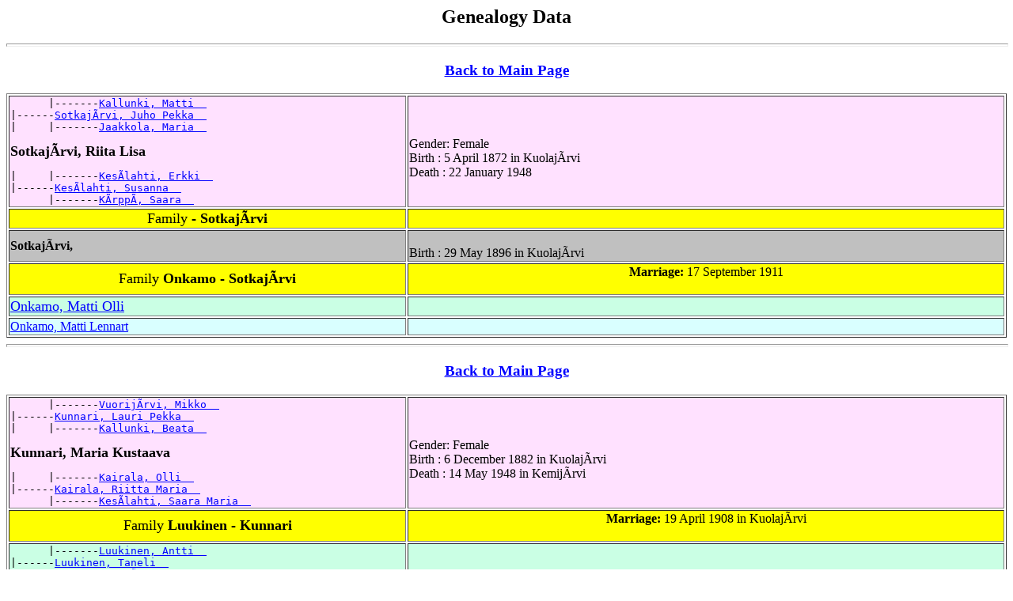

--- FILE ---
content_type: text/html
request_url: https://magetsu.kapsi.fi/Sukututkimus/dat50.htm
body_size: 71312
content:
<html><head>
<title>Genealogy Data</title>
</head><body BGCOLOR="FFFFFF" TEXT="000000" LINK="0000FF" VLINK="FF0000">
<center><h2>Genealogy Data</h2></center>
<hr size=4 width="100%">
<center><h3><a href="sukututkimusverkko.htm">Back to Main Page</a></h3></center>
<a name="0"></a>
<table border=1 width="100%"><tr bgcolor="#ffe1ff"><td width="40%">
<pre>      |-------<a href="dat25.htm#7">Kallunki, Matti  </a>
|------<a href="dat49.htm#28">Sotkaj&Atilde;rvi, Juho Pekka  </a>
|     |-------<a href="dat25.htm#7">Jaakkola, Maria  </a>
</pre><b><FONT size=+1>Sotkaj&Atilde;rvi, Riita Lisa   </FONT></b><BR><pre>|     |-------<a href="dat57.htm#25">Kes&Atilde;lahti, Erkki  </a>
|------<a href="dat49.htm#28">Kes&Atilde;lahti, Susanna  </a>
      |-------<a href="dat57.htm#25">K&Atilde;rpp&Atilde;, Saara  </a>
</pre></td><td><BR>Gender: Female
<br>
Birth : 5 April 1872 in Kuolaj&Atilde;rvi<br>
Death : 22 January 1948 <br>
</td></tr><tr bgcolor="#ffff00"><td width="40%" align=right><center><FONT size=+1>Family <B> - Sotkaj&Atilde;rvi</B></FONT></center></td>
<td>&nbsp;</td></tr></tr><tr bgcolor="#c0c0c0"><td><b>Sotkaj&Atilde;rvi,   </b>
</td>
<td><br>
Birth : 29 May 1896 in Kuolaj&Atilde;rvi<br>
</td>
</tr>
<tr bgcolor="#ffff00"><td width="40%" align=right><center><FONT size=+1>Family <B>Onkamo - Sotkaj&Atilde;rvi</B></FONT></center></td>
<td><center><b>Marriage:</b>
 17 September 1911
</center><BR></td></tr><tr bgcolor="#caffe4"><td width="40%">
<FONT size=+1><a href="dat24.htm#27">Onkamo, Matti Olli  </a><br>
</FONT></td><td>&nbsp;</td>
</tr><tr bgcolor="#d9ffff"><td><a href="dat24.htm#27">Onkamo, Matti Lennart  </a><br>
</td><td>&nbsp;</td></tr>
</table>
<hr size=4 width="100%">
<center><h3><a href="sukututkimusverkko.htm">Back to Main Page</a></h3></center>
<a name="1"></a>
<table border=1 width="100%"><tr bgcolor="#ffe1ff"><td width="40%">
<pre>      |-------<a href="dat49.htm#27">Vuorij&Atilde;rvi, Mikko  </a>
|------<a href="dat314.htm#11">Kunnari, Lauri Pekka  </a>
|     |-------<a href="dat49.htm#27">Kallunki, Beata  </a>
</pre><b><FONT size=+1>Kunnari, Maria Kustaava   </FONT></b><BR><pre>|     |-------<a href="dat314.htm#10">Kairala, Olli  </a>
|------<a href="dat314.htm#11">Kairala, Riitta Maria  </a>
      |-------<a href="dat314.htm#10">Kes&Atilde;lahti, Saara Maria  </a>
</pre></td><td><BR>Gender: Female
<br>
Birth : 6 December 1882 in Kuolaj&Atilde;rvi<br>
Death : 14 May 1948 in Kemij&Atilde;rvi<br>
</td></tr><tr bgcolor="#ffff00"><td width="40%" align=right><center><FONT size=+1>Family <B>Luukinen - Kunnari</B></FONT></center></td>
<td><center><b>Marriage:</b>
 19 April 1908
in  Kuolaj&Atilde;rvi
</center><BR></td></tr><tr bgcolor="#caffe4"><td width="40%">
<pre>      |-------<a href="dat345.htm#26">Luukinen, Antti  </a>
|------<a href="dat456.htm#24">Luukinen, Taneli  </a>
|     |-------<a href="dat345.htm#26">Vetel&Atilde;inen, Anna Kaisa  </a>
</pre><b><FONT size=+1>Luukinen, Antti   </FONT></b><BR><pre>|     |-------<a href="dat456.htm#22">Viitala, Matti  </a>
|------<a href="dat456.htm#24">Viitala, Maria Susanna  </a>
      |-------<a href="dat456.htm#22">Onkamo, Anna  </a>
</pre></td><td><BR>Gender: Male
<br>
Birth : 29 July 1883 in Kuolaj&Atilde;rvi<br>
Death : Ven&Atilde;j&Atilde;<br>
</td>
</tr><tr bgcolor="#ffe1ff"><td><a href="dat804.htm#12">Luukinen, Riika  </a><br>
</td><td>&nbsp;</td></tr>
<tr bgcolor="#ffe1ff"><td><a href="dat376.htm#13">Luukinen, Martta Susanna  </a><br>
</td><td>&nbsp;</td></tr>
<tr bgcolor="#d9ffff"><td><b>Luukinen, Matti Kaaleppi  </b>
</td>
<td><BR>Gender: Male
<br>
Birth : 2 June 1910 in Kuolaj&Atilde;rvi<br>
Death : Ven&Atilde;j&Atilde;<br>
</td>
</tr>
<tr bgcolor="#ffe1ff"><td><b>Luukinen, Kerttu  </b>
</td>
<td><BR>Gender: Female
<br>
Birth : 3 May 1914 in Kuolaj&Atilde;rvi<br>
</td>
</tr>
<tr bgcolor="#ffe1ff"><td><b>Luukinen, Helvi Maria  </b>
</td>
<td><BR>Gender: Female
<br>
Birth : 22 March 1917 in Kuolaj&Atilde;rvi<br>
</td>
</tr>
<tr bgcolor="#ffff00"><td width="40%" align=right><center><FONT size=+1>Family <B> - Kunnari</B></FONT></center></td>
<td>&nbsp;</td></tr><tr bgcolor="#caffe4"><td width="40%">
<b><FONT size=+1>, Tuntematon   </FONT></b><BR></td><td><BR>Gender: Male
<br>
</td>
</tr><tr bgcolor="#d9ffff"><td><a href="dat376.htm#21">Luukinen, V&Atilde;in&Atilde;  </a><br>
</td><td>&nbsp;</td></tr>
</table>
<hr size=4 width="100%">
<center><h3><a href="sukututkimusverkko.htm">Back to Main Page</a></h3></center>
<a name="2"></a>
<table border=1 width="100%"><tr bgcolor="#ffe1ff"><td width="40%">
<pre>      |-------<a href="dat355.htm#29">Huhtala, Matti  </a>
|------<a href="dat356.htm#1">Huhtala, Frans Oskar  </a>
|     |-------<a href="dat355.htm#29">Viitala, Kreeta Liisa  </a>
</pre><b><FONT size=+1>Huhtala, Lempi Aliina   </FONT></b><BR><pre>|------<a href="dat356.htm#1">Tauriainen, Reeta Ulla  </a>
</pre></td><td><BR>Gender: Female
<br>
Birth : 23 March 1916 in Kuolaj&Atilde;rvi<br>
Death : 18 May 1998 in Salla<br>
</td></tr><tr bgcolor="#ffff00"><td width="40%" align=right><center><FONT size=+1>Family <B>Aho - Huhtala</B></FONT></center></td>
<td>&nbsp;</td></tr><tr bgcolor="#caffe4"><td width="40%">
<pre>      |-------<a href="dat386.htm#18">Aho, Reeti  </a>
|------<a href="dat36.htm#7">Aho, Juho Heikki  </a>
|     |-------<a href="dat386.htm#18">Poikela, Kaisa Sohvia  </a>
</pre><b><FONT size=+1>Aho, Pauli Pietari   </FONT></b><BR><pre>|     |-------<a href="dat314.htm#14">Hoikkala, Juho Erkki  </a>
|------<a href="dat36.htm#7">Hoikkala, Kaisa Alfriida  </a>
      |-------<a href="dat314.htm#14">Kairala, Madleena Karoliina  </a>
</pre></td><td><BR>Gender: Male
<br>
Birth : 4 March 1916 in Kuolaj&Atilde;rvi<br>
Death : 3 August 1968 in Salla<br>
</td>
</tr><tr bgcolor="#ffe1ff"><td><a href="dat0.htm#-1">, </a><br>
</td><td>&nbsp;</td></tr>
<tr bgcolor="#d9ffff"><td><b>Aho, Vilho  </b>
</td>
<td><BR>Gender: Male
<br>
Birth : 12 June 1937 in Salla<br>
Death : 15 December 1938 in Salla<br>
</td>
</tr>
<tr bgcolor="#ffe1ff"><td><a href="dat0.htm#-1">, </a><br>
</td><td>&nbsp;</td></tr>
<tr bgcolor="#ffe1ff"><td><a href="dat0.htm#-1">, </a><br>
</td><td>&nbsp;</td></tr>
<tr bgcolor="#d9ffff"><td><a href="dat0.htm#-1">, </a><br>
</td><td>&nbsp;</td></tr>
<tr bgcolor="#ffe1ff"><td><a href="dat0.htm#-1">, </a><br>
</td><td>&nbsp;</td></tr>
<tr bgcolor="#d9ffff"><td><a href="dat0.htm#-1">, </a><br>
</td><td>&nbsp;</td></tr>
<tr bgcolor="#ffff00"><td width="40%" align=right><center><FONT size=+1>Family <B>Kurvinen - Huhtala</B></FONT></center></td>
<td>&nbsp;</td></tr><tr bgcolor="#caffe4"><td width="40%">
<FONT size=+1><a href="dat34.htm#22">Kurvinen, Heikki Viljami  </a><br>
</FONT></td><td>&nbsp;</td>
</tr></table>
<hr size=4 width="100%">
<center><h3><a href="sukututkimusverkko.htm">Back to Main Page</a></h3></center>
<a name="3"></a>
<table border=1 width="100%"><tr bgcolor="#ffe1ff"><td width="40%">
<pre>      |-------<a href="dat17.htm#15">Sotkaj&Atilde;rvi, Matti  </a>
|------<a href="dat303.htm#2">Ollila, Esaias  </a>
|     |-------<a href="dat17.htm#15">Granroth, Maria  </a>
</pre><b><FONT size=+1>Ollila, Sofia Matilda   </FONT></b><BR><pre>|     |-------<a href="dat284.htm#19">Korja, Olli  </a>
|------<a href="dat303.htm#2">Korja, Kreeta  </a>
      |-------<a href="dat284.htm#19">Saija, Anna  </a>
</pre></td><td><BR>Gender: Female
<br>
Birth : 7 January 1851 in Kuolaj&Atilde;rvi<br>
Death : 26 September 1931 <br>
</td></tr><tr bgcolor="#ffff00"><td width="40%" align=right><center><FONT size=+1>Family <B>Sotkaj&Atilde;rvi - Ollila</B></FONT></center></td>
<td><center><b>Marriage:</b>
 17 August 1879
in  Kuolaj&Atilde;rvi
</center><BR></td></tr><tr bgcolor="#caffe4"><td width="40%">
<FONT size=+1><a href="dat49.htm#29">Sotkaj&Atilde;rvi, Matti Heikki  </a><br>
</FONT></td><td>&nbsp;</td>
</tr><tr bgcolor="#ffe1ff"><td><a href="dat342.htm#9">Sotkaj&Atilde;rvi, Maria Aliina  </a><br>
</td><td>&nbsp;</td></tr>
<tr bgcolor="#d9ffff"><td><a href="dat49.htm#29">Sotkaj&Atilde;rvi, Johan Emil  </a><br>
</td><td>&nbsp;</td></tr>
<tr bgcolor="#ffe1ff"><td><a href="dat459.htm#11">Sotkaj&Atilde;rvi, Hilma Kustaava  </a><br>
</td><td>&nbsp;</td></tr>
<tr bgcolor="#d9ffff"><td><a href="dat429.htm#0">Sotkaj&Atilde;rvi, Matias Ariel  </a><br>
</td><td>&nbsp;</td></tr>
<tr bgcolor="#ffe1ff"><td><a href="dat5.htm#8">Sotkaj&Atilde;rvi, Ksenja Ristiina  </a><br>
</td><td>&nbsp;</td></tr>
<tr bgcolor="#d9ffff"><td><a href="dat49.htm#29">Sotkaj&Atilde;rvi, Henrikki Viljam  </a><br>
</td><td>&nbsp;</td></tr>
<tr bgcolor="#d9ffff"><td><a href="dat47.htm#5">Sotkaj&Atilde;rvi, Esaiajas Kaaleppi  </a><br>
</td><td>&nbsp;</td></tr>
<tr bgcolor="#ffff00"><td width="40%" align=right><center><FONT size=+1>Family <B>Manninen - Ollila</B></FONT></center></td>
<td><center><b>Marriage:</b>
 27 February 1874
in  Kuusamo
</center><BR></td></tr><tr bgcolor="#caffe4"><td width="40%">
<b><FONT size=+1>Manninen, Matti   </FONT></b><BR></td><td><BR>Gender: Male
<br>
Birth : 7 January 1828 in Pudasj&Atilde;rvi<br>
Death : 1876 in Ven&Atilde;j&Atilde;<br>
</td>
</tr><tr bgcolor="#ffe1ff"><td><a href="dat36.htm#3">Manninen, Kaisa Reeta  </a><br>
</td><td>&nbsp;</td></tr>
</table>
<hr size=4 width="100%">
<center><h3><a href="sukututkimusverkko.htm">Back to Main Page</a></h3></center>
<a name="4"></a>
<table border=1 width="100%"><tr bgcolor="#ffe1ff"><td width="40%">
<pre>      |-------<a href="dat285.htm#23">Siivola, Hannu Pekka  </a>
|------<a href="dat29.htm#17">Siivola, Jaakko  </a>
|     |-------<a href="dat285.htm#23">Aatsinki, Kaisa Reeta  </a>
</pre><b><FONT size=+1>Siivola, Maria Elisabet   </FONT></b><BR><pre>|     |-------<a href="dat266.htm#5">Narkiniemi, Simo  </a>
|------<a href="dat29.htm#17">Narkiniemi, Elisabet  </a>
      |-------<a href="dat266.htm#5">Hautaj&Atilde;rvi, Anna Valpuri  </a>
</pre></td><td><BR>Gender: Female
<br>
Birth : 13 November 1905 in Kuolaj&Atilde;rvi<br>
Death : 27 September 1984 <br>
</td></tr><tr bgcolor="#ffff00"><td width="40%" align=right><center><FONT size=+1>Family <B>Kanerva - Siivola</B></FONT></center></td>
<td><center><b>Marriage:</b>
 25 June 1925
</center><BR></td></tr><tr bgcolor="#caffe4"><td width="40%">
<b><FONT size=+1>Kanerva, Oolovi Eevert   </FONT></b><BR></td><td><BR>Gender: Male
<br>
Birth : 2 January 1901 <br>
</td>
</tr><tr bgcolor="#ffff00"><td width="40%" align=right><center><FONT size=+1>Family <B>Maijala - Siivola</B></FONT></center></td>
<td>&nbsp;</td></tr><tr bgcolor="#caffe4"><td width="40%">
<b><FONT size=+1>Maijala, Antti Matias   </FONT></b><BR></td><td><BR>Gender: Male
<br>
Birth : 30 November 1911 in Sodankyl&Atilde;<br>
Death : 18 October 1967 <br>
</td>
</tr><tr bgcolor="#ffe1ff"><td><a href="dat0.htm#-1">, </a><br>
</td><td>&nbsp;</td></tr>
</table>
<hr size=4 width="100%">
<center><h3><a href="sukututkimusverkko.htm">Back to Main Page</a></h3></center>
<a name="5"></a>
<table border=1 width="100%"><tr bgcolor="#ffe1ff"><td width="40%">
<pre>      |-------<a href="dat332.htm#12">Kulpakko, Juho  </a>
|------<a href="dat40.htm#7">Kulpakko, Olli  </a>
|     |-------<a href="dat332.htm#12">Kulpakko, Kaisa  </a>
</pre><b><FONT size=+1>Maijala, Johanna Karoliina   </FONT></b><BR><pre>|------<a href="dat40.htm#7">Huhtala, Maria  </a>
</pre></td><td><BR>Gender: Female
<br>
Birth : 3 May 1861 in Sodankyl&Atilde;<br>
Death : 1 September 1892 in Sodankyl&Atilde;<br>
</td></tr><tr bgcolor="#ffff00"><td width="40%" align=right><center><FONT size=+1>Family <B>K&Atilde;ng&Atilde;s - Maijala</B></FONT></center></td>
<td>&nbsp;</td></tr><tr bgcolor="#caffe4"><td width="40%">
<b><FONT size=+1>K&Atilde;ng&Atilde;s, Jafet   </FONT></b><BR></td><td><BR>Gender: Male
<br>
Birth : 25 January 1862 in Sodankyl&Atilde;<br>
Death : 3 October 1885 in Sodankyl&Atilde;<br>
</td>
</tr><tr bgcolor="#ffe1ff"><td><b>K&Atilde;ng&Atilde;s, Iida Sigrid  </b>
</td>
<td><BR>Gender: Female
<br>
Birth : 4 June 1884 in Sodankyl&Atilde;<br>
Death : 23 August 1885 in Sodankyl&Atilde;<br>
</td>
</tr>
<tr bgcolor="#ffff00"><td width="40%" align=right><center><FONT size=+1>Family <B>Penius - Maijala</B></FONT></center></td>
<td>&nbsp;</td></tr><tr bgcolor="#caffe4"><td width="40%">
<pre>      |-------<a href="dat446.htm#8">V&Atilde;litalo, Mikko  </a>
|------<a href="dat646.htm#28">V&Atilde;litalo, Juho  </a>
|     |-------<a href="dat446.htm#8">M&Atilde;l&Atilde;, Anna  </a>
</pre><b><FONT size=+1>Penius, Matti Heikki   </FONT></b><BR><pre>|     |-------<a href="dat646.htm#25">Hiltunen, Matti  </a>
|------<a href="dat646.htm#28">Hiltunen, Kreeta Magdaleena  </a>
      |-------<a href="dat646.htm#25">Mathlein, Kustaava  </a>
</pre></td><td><BR>Gender: Male
<br>
Birth : 6 December 1846 in Sodankyl&Atilde;<br>
</td>
</tr><tr bgcolor="#d9ffff"><td><b>Penius, Akseli  </b>
</td>
<td><BR>Gender: Male
<br>
Birth : 1 June 1887 in Sodankyl&Atilde;<br>
Death : 18 February 1888 in Sodankyl&Atilde;<br>
</td>
</tr>
<tr bgcolor="#d9ffff"><td><b>Penius, Aukusti  </b>
</td>
<td><BR>Gender: Male
<br>
Birth : 4 January 1889 in Sodankyl&Atilde;<br>
</td>
</tr>
<tr bgcolor="#d9ffff"><td><b>Penius, Herman  </b>
</td>
<td><BR>Gender: Male
<br>
Birth : 24 March 1891 in Sodankyl&Atilde;<br>
Death : 16 October 1891 in Sodankyl&Atilde;<br>
</td>
</tr>
<tr bgcolor="#ffe1ff"><td><b>Penius, Johanna  </b>
</td>
<td><BR>Gender: Female
<br>
Birth : 1 August 1892 in Sodankyl&Atilde;<br>
</td>
</tr>
</table>
<hr size=4 width="100%">
<center><h3><a href="sukututkimusverkko.htm">Back to Main Page</a></h3></center>
<a name="6"></a>
<table border=1 width="100%"><tr bgcolor="#ffe1ff"><td width="40%">
<pre>|------<a href="dat328.htm#21">Kettunen, Pekka  </a>
</pre><b><FONT size=+1>Kettunen, Aune   </FONT></b><BR><pre>|     |-------<a href="dat328.htm#20">Ruopsa, Juho Mikkeli  </a>
|------<a href="dat328.htm#21">Ruopsa, Ester Aliina  </a>
      |-------<a href="dat328.htm#20">Sipovaara, Susanna Matilda  </a>
</pre></td><td><BR>Gender: Female
<br>
Birth : 20 December 1911 in Kemij&Atilde;rvi<br>
Death : 22 December 1996 <br>
</td></tr><tr bgcolor="#ffff00"><td width="40%" align=right><center><FONT size=+1>Family <B>Juuj&Atilde;rvi - Kettunen</B></FONT></center></td>
<td><center><b>Marriage:</b>
in  Kemij&Atilde;rvi
</center><BR></td></tr><tr bgcolor="#caffe4"><td width="40%">
<pre>      |-------<a href="dat532.htm#22">Juuj&Atilde;rvi, Olli  </a>
|------<a href="dat332.htm#3">Juuj&Atilde;rvi, Aleksander Fredrik  </a>
|     |-------<a href="dat532.htm#22">Sipovaara, Maria Kaisa  </a>
</pre><b><FONT size=+1>Juuj&Atilde;rvi, Sanfrid   </FONT></b><BR><pre>|     |-------<a href="dat351.htm#21">H&Atilde;nninen, Olavi  </a>
|------<a href="dat332.htm#3">H&Atilde;nninen, Eriika  </a>
      |-------<a href="dat351.htm#21">M&Atilde;&Atilde;tt&Atilde;, Helena  </a>
</pre></td><td><BR>Gender: Male
<br>
Birth : 11 December 1896 in Kemij&Atilde;rvi<br>
Death : 20 February 1978 <br>
</td>
</tr><tr bgcolor="#d9ffff"><td><a href="dat462.htm#14">Juuj&Atilde;rvi, Ilmo Aleksanteri  </a><br>
</td><td>&nbsp;</td></tr>
<tr bgcolor="#ffff00"><td width="40%" align=right><center><FONT size=+1>Family <B>Juuj&Atilde;rvi - Kettunen</B></FONT></center></td>
<td><center><b>Marriage:</b>
 23 June 1935
</center><BR></td></tr><tr bgcolor="#caffe4"><td width="40%">
<pre>      |-------<a href="dat532.htm#22">Juuj&Atilde;rvi, Olli  </a>
|------<a href="dat332.htm#3">Juuj&Atilde;rvi, Aleksander Fredrik  </a>
|     |-------<a href="dat532.htm#22">Sipovaara, Maria Kaisa  </a>
</pre><b><FONT size=+1>Juuj&Atilde;rvi, Heikki   </FONT></b><BR><pre>|     |-------<a href="dat351.htm#21">H&Atilde;nninen, Olavi  </a>
|------<a href="dat332.htm#3">H&Atilde;nninen, Eriika  </a>
      |-------<a href="dat351.htm#21">M&Atilde;&Atilde;tt&Atilde;, Helena  </a>
</pre></td><td><BR>Gender: Male
<br>
Birth : 25 March 1909 in Kemij&Atilde;rvi<br>
Death : 5 November 1941 <br>
</td>
</tr><tr bgcolor="#ffe1ff"><td><a href="dat462.htm#15">Juuj&Atilde;rvi, Rauni  </a><br>
</td><td>&nbsp;</td></tr>
<tr bgcolor="#d9ffff"><td><a href="dat462.htm#16">Juuj&Atilde;rvi, Aarno Henrikki  </a><br>
</td><td>&nbsp;</td></tr>
<tr bgcolor="#d9ffff"><td><b>Juuj&Atilde;rvi, Taisto Armas  </b>
</td>
<td><BR>Gender: Male
<br>
Birth : 30 October 1939 in Kemij&Atilde;rvi<br>
Death : 30 July 1958 <br>
</td>
</tr>
<tr bgcolor="#ffe1ff"><td><a href="dat0.htm#-1">, </a><br>
</td><td>&nbsp;</td></tr>
</table>
<hr size=4 width="100%">
<center><h3><a href="sukututkimusverkko.htm">Back to Main Page</a></h3></center>
<a name="7"></a>
<table border=1 width="100%"><tr bgcolor="#ffe1ff"><td width="40%">
<pre>      |-------<a href="dat15.htm#24">Malmberg, Lauri  </a>
|------<a href="dat341.htm#3">Lager, Lauri  </a>
|     |-------<a href="dat24.htm#9">Salmij&Atilde;rvi, Valpuri  </a>
</pre><b><FONT size=+1>Lager, Maria   </FONT></b><BR><pre>|     |-------<a href="dat337.htm#25">, Tuntematon  </a>
|------<a href="dat341.htm#3">Kostamo, Briita  </a>
      |-------<a href="dat337.htm#25">Kostamo, Briita  </a>
</pre></td><td><BR>Gender: Female
<br>
Birth : 6 January 1840 in Kuolaj&Atilde;rvi<br>
Death : 13 July 1874 in Tervola<br>
</td></tr><tr bgcolor="#ffff00"><td width="40%" align=right><center><FONT size=+1>Family <B>Karvakko - Lager</B></FONT></center></td>
<td><center><b>Marriage:</b>
 5 November 1871
in  Tervola
</center><BR></td></tr><tr bgcolor="#caffe4"><td width="40%">
<FONT size=+1><a href="dat57.htm#23">Karvakko, Juho Aapo  </a><br>
</FONT></td><td>&nbsp;</td>
</tr><tr bgcolor="#ffe1ff"><td><a href="dat57.htm#23">Karvakko, Maria Susanna  </a><br>
</td><td>&nbsp;</td></tr>
<tr bgcolor="#d9ffff"><td><a href="dat57.htm#23">Karvakko, Arvid  </a><br>
</td><td>&nbsp;</td></tr>
<tr bgcolor="#ffff00"><td width="40%" align=right><center><FONT size=+1>Family <B> - Lager</B></FONT></center></td>
<td>&nbsp;</td></tr><tr bgcolor="#caffe4"><td width="40%">
<b><FONT size=+1>, Tuntematon   </FONT></b><BR></td><td><BR>Gender: Male
<br>
</td>
</tr><tr bgcolor="#d9ffff"><td><b>Lager, Juho Anton  </b>
</td>
<td><BR>Gender: Male
<br>
Birth : 14 October 1863 in Kuolaj&Atilde;rvi<br>
Death : 13 April 1933 in Tervola<br>
</td>
</tr>
</table>
<hr size=4 width="100%">
<center><h3><a href="sukututkimusverkko.htm">Back to Main Page</a></h3></center>
<a name="8"></a>
<table border=1 width="100%"><tr bgcolor="#ffe1ff"><td width="40%">
<pre>      |-------<a href="dat15.htm#24">Malmberg, Lauri  </a>
|------<a href="dat341.htm#3">Lager, Lauri  </a>
|     |-------<a href="dat24.htm#9">Salmij&Atilde;rvi, Valpuri  </a>
</pre><b><FONT size=+1>Lager, Briita Valpuri   </FONT></b><BR><pre>|     |-------<a href="dat337.htm#25">, Tuntematon  </a>
|------<a href="dat341.htm#3">Kostamo, Briita  </a>
      |-------<a href="dat337.htm#25">Kostamo, Briita  </a>
</pre></td><td><BR>Gender: Female
<br>
Birth : 16 October 1835 in Kuolaj&Atilde;rvi<br>
Death : 16 December 1925 <br>
</td></tr><tr bgcolor="#ffff00"><td width="40%" align=right><center><FONT size=+1>Family <B>Takalo - Lager</B></FONT></center></td>
<td><center><b>Marriage:</b>
 11 January 1858
</center><BR></td></tr><tr bgcolor="#caffe4"><td width="40%">
<pre>      |-------<a href="dat238.htm#1">Kursu, Olli  </a>
|------<a href="dat42.htm#5">Kursu, Lauri  </a>
|     |-------<a href="dat238.htm#1">Halonen, Saara  </a>
</pre><b><FONT size=+1>Takalo, Heikki   </FONT></b><BR><pre>|     |-------<a href="dat244.htm#12">M&Atilde;&Atilde;tt&Atilde;, Antti  </a>
|------<a href="dat42.htm#5">Hirvasj&Atilde;rvi, Anna  </a>
      |-------<a href="dat244.htm#12">Kovaniemi, Dorde  </a>
</pre></td><td><BR>Gender: Male
<br>
Birth : 4 September 1835 in Kuolaj&Atilde;rvi<br>
Death : 9 February 1874 in Kuolaj&Atilde;rvi<br>
</td>
</tr><tr bgcolor="#ffe1ff"><td><a href="dat319.htm#10">Takalo, Brita Kaisa  </a><br>
</td><td>&nbsp;</td></tr>
<tr bgcolor="#ffe1ff"><td><a href="dat379.htm#4">Takalo, Anna Kreeta  </a><br>
</td><td>&nbsp;</td></tr>
<tr bgcolor="#ffe1ff"><td><b>Takalo, Maria Gustava  </b>
</td>
<td><BR>Gender: Female
<br>
Birth : 17 October 1866 in Kuolaj&Atilde;rvi<br>
Death : 1 December 1874 in Kuolaj&Atilde;rvi<br>
</td>
</tr>
<tr bgcolor="#d9ffff"><td><a href="dat37.htm#3">Takalo, Aapo  </a><br>
</td><td>&nbsp;</td></tr>
<tr bgcolor="#ffff00"><td width="40%" align=right><center><FONT size=+1>Family <B>Kursu - Lager</B></FONT></center></td>
<td><center><b>Marriage:</b>
 16 April 1880
</center><BR></td></tr><tr bgcolor="#caffe4"><td width="40%">
<FONT size=+1><a href="dat15.htm#18">Kursu, Olli  </a><br>
</FONT></td><td>&nbsp;</td>
</tr><tr bgcolor="#d9ffff"><td><a href="dat15.htm#18">Kursu, Pietari  </a><br>
</td><td>&nbsp;</td></tr>
</table>
<hr size=4 width="100%">
<center><h3><a href="sukututkimusverkko.htm">Back to Main Page</a></h3></center>
<a name="9"></a>
<table border=1 width="100%"><tr bgcolor="#d9ffff"><td width="40%">
<b><FONT size=+1>Pes&Atilde;maa, Yrj&Atilde;   </FONT></b><BR></td><td><BR>Gender: Male
<br>
Birth : 8 May 1906 <br>
Death : 18 May 1981 in Oulu<br>
</td></tr><tr bgcolor="#ffff00"><td width="40%" align=right><center><FONT size=+1>Family <B>Pes&Atilde;maa - </B></FONT></center></td>
<td>&nbsp;</td></tr></tr><tr bgcolor="#ffff00"><td width="40%" align=right><center><FONT size=+1>Family <B>Pes&Atilde;maa - Kivilahti</B></FONT></center></td>
<td>&nbsp;</td></tr><tr bgcolor="#caffe4"><td width="40%">
<pre>      |-------<a href="dat354.htm#17">Kivilahti, Erkki  </a>
|------<a href="dat39.htm#9">Kivilahti, Isak Henrik  </a>
|     |-------<a href="dat354.htm#17">Hautaj&Atilde;rvi, Elisabeth  </a>
</pre><b><FONT size=+1>Kivilahti, Hilja   </FONT></b><BR><pre>|     |-------<a href="dat281.htm#19">Lahtela, Juho Erkki  </a>
|------<a href="dat39.htm#9">Lahtela, Briita Liisa  </a>
      |-------<a href="dat281.htm#19">R&Atilde;is&Atilde;nen, Saara Kaisa  </a>
</pre></td><td><BR>Gender: Female
<br>
Birth : 16 October 1906 in Kemij&Atilde;rvi<br>
Death : 18 March 1974 in Oulu<br>
</td>
</tr><tr bgcolor="#d9ffff"><td><a href="dat0.htm#-1">, </a><br>
</td><td>&nbsp;</td></tr>
<tr bgcolor="#d9ffff"><td><a href="dat0.htm#-1">, </a><br>
</td><td>&nbsp;</td></tr>
<tr bgcolor="#ffe1ff"><td><a href="dat0.htm#-1">, </a><br>
</td><td>&nbsp;</td></tr>
<tr bgcolor="#d9ffff"><td><a href="dat0.htm#-1">, </a><br>
</td><td>&nbsp;</td></tr>
<tr bgcolor="#d9ffff"><td><b>Pes&Atilde;maa, Markku  </b>
</td>
<td><BR>Gender: Male
<br>
Birth : 10 March 1939 <br>
Death : 8 January 1983 <br>
</td>
</tr>
<tr bgcolor="#d9ffff"><td><a href="dat0.htm#-1">, </a><br>
</td><td>&nbsp;</td></tr>
<tr bgcolor="#ffe1ff"><td><a href="dat0.htm#-1">, </a><br>
</td><td>&nbsp;</td></tr>
<tr bgcolor="#ffe1ff"><td><a href="dat0.htm#-1">, </a><br>
</td><td>&nbsp;</td></tr>
<tr bgcolor="#ffe1ff"><td><a href="dat0.htm#-1">, </a><br>
</td><td>&nbsp;</td></tr>
<tr bgcolor="#ffe1ff"><td><a href="dat0.htm#-1">, </a><br>
</td><td>&nbsp;</td></tr>
</table>
<hr size=4 width="100%">
<center><h3><a href="sukututkimusverkko.htm">Back to Main Page</a></h3></center>
<a name="10"></a>
<table border=1 width="100%"><tr bgcolor="#ffe1ff"><td width="40%">
<pre>      |-------<a href="dat291.htm#17">Karjalainen, Pekka  </a>
|------<a href="dat30.htm#28">Karjalainen, Matti  </a>
|     |-------<a href="dat291.htm#17">Hietaniemi, Maria Leena  </a>
</pre><b><FONT size=+1>Karjalainen, Kaisa Maria   </FONT></b><BR><pre>|     |-------<a href="dat278.htm#3">Saunavaara, Juho Aaprami  </a>
|------<a href="dat30.htm#28">Saunavaara, Maria Hilda  </a>
      |-------<a href="dat278.htm#3">Niskala, Maria  </a>
</pre></td><td><BR>Gender: Female
<br>
Birth : 14 November 1885 in Rovaniemi<br>
Death : 16 February 1924 in Rovaniemi<br>
</td></tr><tr bgcolor="#ffff00"><td width="40%" align=right><center><FONT size=+1>Family <B>K&Atilde;rkk&Atilde; - Karjalainen</B></FONT></center></td>
<td><center><b>Marriage:</b>
 22 July 1911
in  Rovaniemi
</center><BR></td></tr><tr bgcolor="#caffe4"><td width="40%">
<pre>      |-------<a href="dat91.htm#3">K&Atilde;rkk&Atilde;, Matti  </a>
|------<a href="dat580.htm#15">K&Atilde;rkk&Atilde;, Matti Aukusti  </a>
|     |-------<a href="dat91.htm#3">Luusua, Maria Liisa  </a>
</pre><b><FONT size=+1>K&Atilde;rkk&Atilde;, Matti Aukusti   </FONT></b><BR><pre>|     |-------<a href="dat580.htm#13">Torvinen, Heikki  </a>
|------<a href="dat580.htm#15">Pitk&Atilde;niemi, Maria Kristiina  </a>
      |-------<a href="dat580.htm#13">Tarsa, Kaisa Matilda  </a>
</pre></td><td><BR>Gender: Male
<br>
Birth : 19 May 1888 in Rovaniemi<br>
Death : 24 June 1914 in Rovaniemi<br>
</td>
</tr><tr bgcolor="#d9ffff"><td><b>K&Atilde;rkk&Atilde;, Matti  </b>
</td>
<td><BR>Gender: Male
<br>
Birth : 13 August 1912 in Rovaniemi<br>
Death : 28 June 1913 in Rovaniemi<br>
</td>
</tr>
<tr bgcolor="#ffe1ff"><td><a href="dat379.htm#12">K&Atilde;rkk&Atilde;, Sylvi Maria  </a><br>
</td><td>&nbsp;</td></tr>
<tr bgcolor="#ffff00"><td width="40%" align=right><center><FONT size=+1>Family <B>Alatalo - Karjalainen</B></FONT></center></td>
<td><center><b>Marriage:</b>
 9 April 1917
in  Rovaniemi
</center><BR></td></tr><tr bgcolor="#caffe4"><td width="40%">
<pre>      |-------<a href="dat278.htm#3">Saunavaara, Juho Aaprami  </a>
|------<a href="dat82.htm#19">Saunavaara, Tuomas Aukusti  </a>
|     |-------<a href="dat278.htm#3">Niskala, Maria  </a>
</pre><b><FONT size=+1>Alatalo, Kalle Arvid   </FONT></b><BR><pre>|     |-------<a href="dat525.htm#10">Lehtoniemi, Juho Kustaa  </a>
|------<a href="dat83.htm#15">Lehtoniemi, Maria Stiina  </a>
      |-------<a href="dat525.htm#10">Posio, Maria  </a>
</pre></td><td><BR>Gender: Male
<br>
Birth : 10 November 1888 in Rovaniemi<br>
Death : 25 April 1952 in Rovaniemi<br>
</td>
</tr><tr bgcolor="#ffe1ff"><td><b>Alatalo, Aune  </b>
</td>
<td><BR>Gender: Female
<br>
Birth : 31 October 1918 in Rovaniemi<br>
Death : 23 February 1920 in Rovaniemi<br>
</td>
</tr>
</table>
<hr size=4 width="100%">
<center><h3><a href="sukututkimusverkko.htm">Back to Main Page</a></h3></center>
<a name="11"></a>
<table border=1 width="100%"><tr bgcolor="#ffe1ff"><td width="40%">
<pre>      |-------<a href="dat291.htm#17">Karjalainen, Pekka  </a>
|------<a href="dat30.htm#28">Karjalainen, Matti  </a>
|     |-------<a href="dat291.htm#17">Hietaniemi, Maria Leena  </a>
</pre><b><FONT size=+1>Karjalainen, Eriika   </FONT></b><BR><pre>|     |-------<a href="dat278.htm#3">Saunavaara, Juho Aaprami  </a>
|------<a href="dat30.htm#28">Saunavaara, Maria Hilda  </a>
      |-------<a href="dat278.htm#3">Niskala, Maria  </a>
</pre></td><td><BR>Gender: Female
<br>
Birth : 7 April 1892 in Rovaniemi<br>
Death : 20 August 1951 in Rovaniemi<br>
</td></tr><tr bgcolor="#ffff00"><td width="40%" align=right><center><FONT size=+1>Family <B>Kulusj&Atilde;rvi - Karjalainen</B></FONT></center></td>
<td><center><b>Marriage:</b>
 1 June 1939
</center><BR></td></tr><tr bgcolor="#caffe4"><td width="40%">
<pre>      |-------<a href="dat583.htm#13">Kulusj&Atilde;rvi, Juuso  </a>
|------<a href="dat332.htm#8">Kulusj&Atilde;rvi, Juuso  </a>
|     |-------<a href="dat583.htm#13">Saraniemi, Kaisa Leena  </a>
</pre><b><FONT size=+1>Kulusj&Atilde;rvi, Hannu Pekka   </FONT></b><BR><pre>|     |-------<a href="dat39.htm#27">Ahola, Matti  </a>
|------<a href="dat332.htm#8">Ahola, Briita Liisa  </a>
      |-------<a href="dat39.htm#27">Juuj&Atilde;rvi, Elisabet  </a>
</pre></td><td><BR>Gender: Male
<br>
Birth : 13 February 1890 in Rovaniemi<br>
Death : 30 November 1944 in Rovaniemi<br>
</td>
</tr><tr bgcolor="#ffff00"><td width="40%" align=right><center><FONT size=+1>Family <B>Oikarainen - Karjalainen</B></FONT></center></td>
<td><center><b>Marriage:</b>
 4 May 1920
in  Rovaniemi
</center><BR></td></tr><tr bgcolor="#caffe4"><td width="40%">
<b><FONT size=+1>Oikarainen, Juho Heikki   </FONT></b><BR></td><td><BR>Gender: Male
<br>
Birth : 28 March 1892 in Rovaniemi<br>
</td>
</tr></table>
<hr size=4 width="100%">
<center><h3><a href="sukututkimusverkko.htm">Back to Main Page</a></h3></center>
<a name="12"></a>
<table border=1 width="100%"><tr bgcolor="#ffe1ff"><td width="40%">
<pre>      |-------<a href="dat291.htm#17">Karjalainen, Pekka  </a>
|------<a href="dat291.htm#29">Karjalainen, Fredrik  </a>
|     |-------<a href="dat291.htm#17">Hietaniemi, Maria Leena  </a>
</pre><b><FONT size=+1>Karjalainen, Kaisa Maria   </FONT></b><BR><pre>|     |-------<a href="dat245.htm#7">Salminen, Antti  </a>
|------<a href="dat291.htm#29">Salminen, Anna Kreeta  </a>
      |-------<a href="dat245.htm#7">Tolva, Anna Kaisa  </a>
</pre></td><td><BR>Gender: Female
<br>
Birth : 7 January 1878 in Rovaniemi<br>
Death : 29 July 1943 <br>
</td></tr><tr bgcolor="#ffff00"><td width="40%" align=right><center><FONT size=+1>Family <B>Leinonen - Karjalainen</B></FONT></center></td>
<td><center><b>Marriage:</b>
 26 July 1908
</center><BR></td></tr><tr bgcolor="#caffe4"><td width="40%">
<b><FONT size=+1>Leinonen, Eelis   </FONT></b><BR></td><td><BR>Gender: Male
<br>
Birth : 5 April 1872 in Paltamo<br>
Death : 25 May 1921 <br>
</td>
</tr><tr bgcolor="#d9ffff"><td><b>Leinonen, Heino Elias  </b>
</td>
<td><BR>Gender: Male
<br>
Birth : 8 January 1909 <br>
Death : 3 October 1913 <br>
</td>
</tr>
<tr bgcolor="#d9ffff"><td><a href="dat396.htm#21">Leinonen, Vilho  </a><br>
</td><td>&nbsp;</td></tr>
<tr bgcolor="#ffe1ff"><td><b>Leinonen, Anne Alli  </b>
</td>
<td><BR>Gender: Female
<br>
Birth : 19 December 1913 <br>
Death : 29 December 1928 <br>
</td>
</tr>
<tr bgcolor="#ffe1ff"><td><a href="dat396.htm#22">Leinonen, Alli Maria  </a><br>
</td><td>&nbsp;</td></tr>
<tr bgcolor="#d9ffff"><td><a href="dat396.htm#23">Leinonen, Vieno Elis  </a><br>
</td><td>&nbsp;</td></tr>
<tr bgcolor="#d9ffff"><td><a href="dat396.htm#24">Leinonen, Kaarle Vihtori  </a><br>
</td><td>&nbsp;</td></tr>
<tr bgcolor="#ffff00"><td width="40%" align=right><center><FONT size=+1>Family <B>Suorsa - Karjalainen</B></FONT></center></td>
<td><center><b>Marriage:</b>
 23 November 1898
</center><BR></td></tr><tr bgcolor="#caffe4"><td width="40%">
<b><FONT size=+1>Suorsa, Jaakko   </FONT></b><BR></td><td><BR>Gender: Male
<br>
Birth : Muhos<br>
Death : 1 May 1900 <br>
</td>
</tr><tr bgcolor="#d9ffff"><td><b>Suorsa, Johan Retriikki  </b>
</td>
<td><BR>Gender: Male
<br>
Birth : 31 October 1899 <br>
Death : 1 January 1927 <br>
</td>
</tr>
<tr bgcolor="#ffff00"><td width="40%" align=right><center><FONT size=+1>Family <B> - Karjalainen</B></FONT></center></td>
<td>&nbsp;</td></tr></tr><tr bgcolor="#ffe1ff"><td><b>Karjalainen, Maria  </b>
</td>
<td><BR>Gender: Female
<br>
Birth : 3 June 1904 <br>
Death : 9 June 1904 <br>
</td>
</tr>
</table>
<hr size=4 width="100%">
<center><h3><a href="sukututkimusverkko.htm">Back to Main Page</a></h3></center>
<a name="13"></a>
<table border=1 width="100%"><tr bgcolor="#ffe1ff"><td width="40%">
<pre>      |-------<a href="dat335.htm#10">Severinkangas, Juho Pekka  </a>
|------<a href="dat450.htm#19">Severinkangas, Olli  </a>
|     |-------<a href="dat335.htm#10">S&Atilde;yn&Atilde;j&Atilde;kangas, Susanna  </a>
</pre><b><FONT size=+1>Severinkangas, Aliina   </FONT></b><BR><pre>|     |-------<a href="dat40.htm#3">Ahola, Juho  </a>
|------<a href="dat450.htm#19">Ahola, Eeva  </a>
      |-------<a href="dat40.htm#3">Sieriniemi, Margareta  </a>
</pre></td><td><BR>Gender: Female
<br>
Birth : 31 December 1890 in Kemij&Atilde;rvi<br>
Death : 6 November 1979 in Kemij&Atilde;rvi<br>
</td></tr><tr bgcolor="#ffff00"><td width="40%" align=right><center><FONT size=+1>Family <B>Karjalainen - Severinkangas</B></FONT></center></td>
<td><center><b>Marriage:</b>
 8 June 1918
in  Kemij&Atilde;rvi
</center><BR></td></tr><tr bgcolor="#caffe4"><td width="40%">
<pre>      |-------<a href="dat291.htm#17">Karjalainen, Pekka  </a>
|------<a href="dat291.htm#29">Karjalainen, Fredrik  </a>
|     |-------<a href="dat291.htm#17">Hietaniemi, Maria Leena  </a>
</pre><b><FONT size=+1>Karjalainen, Juho Aapo   </FONT></b><BR><pre>|     |-------<a href="dat245.htm#7">Salminen, Antti  </a>
|------<a href="dat291.htm#29">Salminen, Anna Kreeta  </a>
      |-------<a href="dat245.htm#7">Tolva, Anna Kaisa  </a>
</pre></td><td><BR>Gender: Male
<br>
Birth : 10 April 1890 in Kemij&Atilde;rvi<br>
Death : 6 September 1960 <br>
</td>
</tr><tr bgcolor="#d9ffff"><td><a href="dat50.htm#14">Karjalainen, Lauri  </a><br>
</td><td>&nbsp;</td></tr>
<tr bgcolor="#d9ffff"><td><a href="dat379.htm#18">Karjalainen, Johan Ilmari  </a><br>
</td><td>&nbsp;</td></tr>
<tr bgcolor="#d9ffff"><td><a href="dat379.htm#19">Karjalainen, Yrj&Atilde;  </a><br>
</td><td>&nbsp;</td></tr>
<tr bgcolor="#ffe1ff"><td><a href="dat379.htm#20">Karjalainen, Rauni Onnia  </a><br>
</td><td>&nbsp;</td></tr>
<tr bgcolor="#ffe1ff"><td><a href="dat50.htm#15">Karjalainen, Aira Onerva  </a><br>
</td><td>&nbsp;</td></tr>
<tr bgcolor="#ffff00"><td width="40%" align=right><center><FONT size=+1>Family <B> - Severinkangas</B></FONT></center></td>
<td>&nbsp;</td></tr><tr bgcolor="#caffe4"><td width="40%">
<b><FONT size=+1>, Tuntematon   </FONT></b><BR></td><td><BR>Gender: Male
<br>
</td>
</tr><tr bgcolor="#d9ffff"><td><a href="dat433.htm#12">Karjalainen, Arvo Leander  </a><br>
</td><td>&nbsp;</td></tr>
</table>
<hr size=4 width="100%">
<center><h3><a href="sukututkimusverkko.htm">Back to Main Page</a></h3></center>
<a name="14"></a>
<table border=1 width="100%"><tr bgcolor="#d9ffff"><td width="40%">
<pre>      |-------<a href="dat291.htm#29">Karjalainen, Fredrik  </a>
|------<a href="dat50.htm#13">Karjalainen, Juho Aapo  </a>
|     |-------<a href="dat291.htm#29">Salminen, Anna Kreeta  </a>
</pre><b><FONT size=+1>Karjalainen, Lauri   </FONT></b><BR><pre>|     |-------<a href="dat450.htm#19">Severinkangas, Olli  </a>
|------<a href="dat50.htm#13">Severinkangas, Aliina  </a>
      |-------<a href="dat450.htm#19">Ahola, Eeva  </a>
</pre></td><td><BR>Gender: Male
<br>
Birth : 25 December 1918 in Kemij&Atilde;rvi<br>
Death : 1 January 1995 <br>
</td></tr><tr bgcolor="#ffff00"><td width="40%" align=right><center><FONT size=+1>Family <B>Karjalainen - Korhonen</B></FONT></center></td>
<td><center><b>Marriage:</b>
 14 November 1943
</center><BR></td></tr><tr bgcolor="#caffe4"><td width="40%">
<b><FONT size=+1>Korhonen, Martta Aliina   </FONT></b><BR></td><td><BR>Gender: Female
<br>
Birth : 18 October 1921 in Nurmes<br>
Death : 5 March 1953 <br>
</td>
</tr><tr bgcolor="#ffff00"><td width="40%" align=right><center><FONT size=+1>Family <B>Karjalainen - </B></FONT></center></td>
<td>&nbsp;</td></tr></tr></table>
<hr size=4 width="100%">
<center><h3><a href="sukututkimusverkko.htm">Back to Main Page</a></h3></center>
<a name="15"></a>
<table border=1 width="100%"><tr bgcolor="#ffe1ff"><td width="40%">
<pre>      |-------<a href="dat291.htm#29">Karjalainen, Fredrik  </a>
|------<a href="dat50.htm#13">Karjalainen, Juho Aapo  </a>
|     |-------<a href="dat291.htm#29">Salminen, Anna Kreeta  </a>
</pre><b><FONT size=+1>Karjalainen, Aira Onerva   </FONT></b><BR><pre>|     |-------<a href="dat450.htm#19">Severinkangas, Olli  </a>
|------<a href="dat50.htm#13">Severinkangas, Aliina  </a>
      |-------<a href="dat450.htm#19">Ahola, Eeva  </a>
</pre></td><td><BR>Gender: Female
<br>
Birth : 19 March 1932 in Kemij&Atilde;rvi<br>
Death : 17 August 1988 <br>
</td></tr><tr bgcolor="#ffff00"><td width="40%" align=right><center><FONT size=+1>Family <B> - Karjalainen</B></FONT></center></td>
<td>&nbsp;</td></tr></tr><tr bgcolor="#ffff00"><td width="40%" align=right><center><FONT size=+1>Family <B> - Karjalainen</B></FONT></center></td>
<td>&nbsp;</td></tr></tr></table>
<hr size=4 width="100%">
<center><h3><a href="sukututkimusverkko.htm">Back to Main Page</a></h3></center>
<a name="16"></a>
<table border=1 width="100%"><tr bgcolor="#ffe1ff"><td width="40%">
<pre>      |-------<a href="dat379.htm#21">Tohmola, Pekka  </a>
|------<a href="dat379.htm#22">Helistenkangas, Pekka  </a>
|     |-------<a href="dat379.htm#21">Kellokumpu, Sofia  </a>
</pre><b><FONT size=+1>Helistenkangas, Valpuri   </FONT></b><BR><pre>|     |-------<a href="dat339.htm#17">Ylik&Atilde;rpp&Atilde;, Juho  </a>
|------<a href="dat379.htm#22">Ylik&Atilde;rpp&Atilde;, Anna Reeta  </a>
      |-------<a href="dat339.htm#17">K&Atilde;rpp&Atilde;, Kaisa  </a>
</pre></td><td><BR>Gender: Female
<br>
Birth : 2 February 1855 in Kemij&Atilde;rvi<br>
</td></tr><tr bgcolor="#ffff00"><td width="40%" align=right><center><FONT size=+1>Family <B> - Helistenkangas</B></FONT></center></td>
<td>&nbsp;</td></tr></tr><tr bgcolor="#ffe1ff"><td><b>Helistenkangas, Hilda Aurora  </b>
</td>
<td><BR>Gender: Female
<br>
Birth : 28 December 1880 in Kemij&Atilde;rvi<br>
</td>
</tr>
<tr bgcolor="#ffe1ff"><td><b>Helistenkangas, Eriika Karoliina  </b>
</td>
<td><BR>Gender: Female
<br>
Birth : 28 December 1880 in Kemij&Atilde;rvi<br>
Death : 3 April 1886 in Kemij&Atilde;rvi<br>
</td>
</tr>
<tr bgcolor="#d9ffff"><td><b>Helistenkangas, Hannes Viljami  </b>
</td>
<td><BR>Gender: Male
<br>
Birth : 4 January 1887 in Kemij&Atilde;rvi<br>
Death : 19 November 1887 in Kemij&Atilde;rvi<br>
</td>
</tr>
<tr bgcolor="#d9ffff"><td><b>Helistenkangas, Johan Teodor Ilmari  </b>
</td>
<td><BR>Gender: Male
<br>
Birth : 16 November 1889 in Kemij&Atilde;rvi<br>
Death : 22 September 1898 in Kemij&Atilde;rvi<br>
</td>
</tr>
<tr bgcolor="#ffff00"><td width="40%" align=right><center><FONT size=+1>Family <B>H&Atilde;rk&Atilde;nen - Helistenkangas</B></FONT></center></td>
<td><center><b>Marriage:</b>
 17 April 1891
</center><BR></td></tr><tr bgcolor="#caffe4"><td width="40%">
<b><FONT size=+1>H&Atilde;rk&Atilde;nen, Arvid   </FONT></b><BR></td><td><BR>Gender: Male
<br>
</td>
</tr><tr bgcolor="#ffe1ff"><td><b>H&Atilde;rk&Atilde;nen, Aila Seliina  </b>
</td>
<td><BR>Gender: Female
<br>
Birth : 15 November 1891 in Kemij&Atilde;rvi<br>
Death : 25 November 1892 in Kemij&Atilde;rvi<br>
</td>
</tr>
<tr bgcolor="#d9ffff"><td><b>H&Atilde;rk&Atilde;nen, Kustaus Aadolf  </b>
</td>
<td><BR>Gender: Male
<br>
Birth : 12 October 1893 in Kemij&Atilde;rvi<br>
Death : 27 January 1899 in Kemij&Atilde;rvi<br>
</td>
</tr>
<tr bgcolor="#ffe1ff"><td><b>H&Atilde;rk&Atilde;nen, Lyydia Valpuri  </b>
</td>
<td><BR>Gender: Female
<br>
Birth : 3 September 1896 in Kemij&Atilde;rvi<br>
Death : 12 September 1898 in Kemij&Atilde;rvi<br>
</td>
</tr>
<tr bgcolor="#ffff00"><td width="40%" align=right><center><FONT size=+1>Family <B>Halonen - Helistenkangas</B></FONT></center></td>
<td><center><b>Marriage:</b>
 22 December 1901
in  Kemij&Atilde;rvi
</center><BR></td></tr><tr bgcolor="#caffe4"><td width="40%">
<b><FONT size=+1>Halonen, Aaro   </FONT></b><BR></td><td><BR>Gender: Male
<br>
Birth : 24 June 1873 in Suonenjoki<br>
</td>
</tr></table>
<hr size=4 width="100%">
<center><h3><a href="sukututkimusverkko.htm">Back to Main Page</a></h3></center>
<a name="17"></a>
<table border=1 width="100%"><tr bgcolor="#ffe1ff"><td width="40%">
<pre>      |-------<a href="dat94.htm#27">Maaninka, Sigfrid  </a>
|------<a href="dat379.htm#24">Maaninka, Juho Aapo  </a>
|     |-------<a href="dat94.htm#27">Ollila, Greta  </a>
</pre><b><FONT size=+1>Maaninka, Hilma   </FONT></b><BR><pre>|     |-------<a href="dat379.htm#22">Helistenkangas, Pekka  </a>
|------<a href="dat379.htm#24">Helistenkangas, Briita Maria  </a>
      |-------<a href="dat379.htm#22">Ylik&Atilde;rpp&Atilde;, Anna Reeta  </a>
</pre></td><td><BR>Gender: Female
<br>
Birth : 21 March 1882 in Kemij&Atilde;rvi<br>
</td></tr><tr bgcolor="#ffff00"><td width="40%" align=right><center><FONT size=+1>Family <B>Laukkanen - Maaninka</B></FONT></center></td>
<td>&nbsp;</td></tr><tr bgcolor="#caffe4"><td width="40%">
<b><FONT size=+1>Laukkanen, Robert   </FONT></b><BR></td><td><BR>Gender: Male
<br>
Birth : 6 June 1859 in Pielavesi<br>
</td>
</tr><tr bgcolor="#ffff00"><td width="40%" align=right><center><FONT size=+1>Family <B> - Maaninka</B></FONT></center></td>
<td>&nbsp;</td></tr></tr><tr bgcolor="#d9ffff"><td><a href="dat392.htm#25">Maaninka, Uuno Jeremias  </a><br>
</td><td>&nbsp;</td></tr>
</table>
<hr size=4 width="100%">
<center><h3><a href="sukututkimusverkko.htm">Back to Main Page</a></h3></center>
<a name="18"></a>
<table border=1 width="100%"><tr bgcolor="#d9ffff"><td width="40%">
<pre>      |-------<a href="dat15.htm#12">Aatsinki, Erkki  </a>
|------<a href="dat15.htm#16">Alatalo, Olli  </a>
|     |-------<a href="dat15.htm#12">Oinas, Malin  </a>
</pre><b><FONT size=+1>Alatalo, Matti   </FONT></b><BR><pre>|     |-------<a href="dat339.htm#11">Aatsinki, Olli  </a>
|------<a href="dat15.htm#16">Aatsinki, Anna Reeta  </a>
      |-------<a href="dat339.htm#11">K&Atilde;rpp&Atilde;, Malin  </a>
</pre></td><td><BR>Gender: Male
<br>
Birth : 10 January 1845 in Kuolaj&Atilde;rvi<br>
Death : 4 June 1923 <br>
</td></tr><tr bgcolor="#ffff00"><td width="40%" align=right><center><FONT size=+1>Family <B>Alatalo - Poikela</B></FONT></center></td>
<td><center><b>Marriage:</b>
 25 June 1870
</center><BR></td></tr><tr bgcolor="#caffe4"><td width="40%">
<pre>      |-------<a href="dat244.htm#12">M&Atilde;&Atilde;tt&Atilde;, Antti  </a>
|------<a href="dat18.htm#2">Poikela, Pekka  </a>
|     |-------<a href="dat244.htm#12">Kovaniemi, Dorde  </a>
</pre><b><FONT size=+1>Poikela, Valpuri   </FONT></b><BR><pre>|------<a href="dat18.htm#2">, Anna Maria  </a>
</pre></td><td><BR>Gender: Female
<br>
Birth : 6 June 1848 in Kuolaj&Atilde;rvi<br>
Death : 25 April 1875 in Kuolaj&Atilde;rvi<br>
</td>
</tr><tr bgcolor="#ffe1ff"><td><b>Vuonnala, Maria Kustaava  </b>
</td>
<td><BR>Gender: Female
<br>
Birth : 11 December 1871 in Kuolaj&Atilde;rvi<br>
Death : 13 June 1872 in Kuolaj&Atilde;rvi<br>
</td>
</tr>
<tr bgcolor="#d9ffff"><td><a href="dat6.htm#17">Vuonnala, Olli  </a><br>
</td><td>&nbsp;</td></tr>
<tr bgcolor="#ffff00"><td width="40%" align=right><center><FONT size=+1>Family <B>Alatalo - R&Atilde;is&Atilde;nen</B></FONT></center></td>
<td><center><b>Marriage:</b>
 11 June 1876
</center><BR></td></tr><tr bgcolor="#caffe4"><td width="40%">
<pre>      |-------<a href="dat677.htm#12">R&Atilde;is&Atilde;nen, Isak  </a>
|------<a href="dat65.htm#26">R&Atilde;is&Atilde;nen, Matti  </a>
|     |-------<a href="dat677.htm#12">Kerkel&Atilde;, Beata  </a>
</pre><b><FONT size=+1>R&Atilde;is&Atilde;nen, Maria Sohviia   </FONT></b><BR><pre>|     |-------<a href="dat41.htm#5">, Tuntematon  </a>
|------<a href="dat65.htm#26">Paloj&Atilde;rvi, Beata  </a>
      |-------<a href="dat41.htm#5">Paloj&Atilde;rvi, Briita  </a>
</pre></td><td><BR>Gender: Female
<br>
Birth : 12 February 1856 in Kemij&Atilde;rvi<br>
Death : 21 January 1903 <br>
</td>
</tr><tr bgcolor="#d9ffff"><td><b>Alatalo, Juho Erkki  </b>
</td>
<td><BR>Gender: Male
<br>
Birth : 20 May 1877 in Kuolaj&Atilde;rvi<br>
Death : 16 July 1932 <br>
</td>
</tr>
<tr bgcolor="#ffe1ff"><td><a href="dat380.htm#6">Alatalo, Riita Liisa  </a><br>
</td><td>&nbsp;</td></tr>
<tr bgcolor="#ffe1ff"><td><a href="dat380.htm#7">Alatalo, Anna Sofia  </a><br>
</td><td>&nbsp;</td></tr>
<tr bgcolor="#ffe1ff"><td><a href="dat50.htm#19">Alatalo, Kaisa Aliina  </a><br>
</td><td>&nbsp;</td></tr>
<tr bgcolor="#ffe1ff"><td><b>Vuonnala, Susanna Valpu  </b>
</td>
<td><BR>Gender: Female
<br>
Birth : 19 May 1892 <br>
Death : 13 August 1910 <br>
</td>
</tr>
<tr bgcolor="#d9ffff"><td><b>Alatalo, Matti  </b>
</td>
<td><BR>Gender: Male
<br>
Birth : 18 December 1894 <br>
Death : 21 March 1916 <br>
</td>
</tr>
</table>
<hr size=4 width="100%">
<center><h3><a href="sukututkimusverkko.htm">Back to Main Page</a></h3></center>
<a name="19"></a>
<table border=1 width="100%"><tr bgcolor="#d9ffff"><td width="40%">
<pre>      |-------<a href="dat394.htm#29">Tuhkala, Hermanni  </a>
|------<a href="dat53.htm#9">Tuhkala, Kalle Aapo  </a>
|     |-------<a href="dat394.htm#29">Tarvas, Riita Maria  </a>
</pre><b><FONT size=+1>Tuhkala, Juho Aapo   </FONT></b><BR><pre>|     |-------<a href="dat458.htm#8">Vuolukka, Sigfrid  </a>
|------<a href="dat53.htm#9">Vuolukka, Anna Kaisa  </a>
      |-------<a href="dat458.htm#8">Takalo, Kaisa Kreeta  </a>
</pre></td><td><BR>Gender: Male
<br>
Birth : 1 February 1892 <br>
Death : 17 May 1962 <br>
</td></tr><tr bgcolor="#ffff00"><td width="40%" align=right><center><FONT size=+1>Family <B>Tuhkala - Alatalo</B></FONT></center></td>
<td><center><b>Marriage:</b>
 20 February 1923
</center><BR></td></tr><tr bgcolor="#caffe4"><td width="40%">
<pre>      |-------<a href="dat15.htm#16">Alatalo, Olli  </a>
|------<a href="dat50.htm#18">Alatalo, Matti  </a>
|     |-------<a href="dat15.htm#16">Aatsinki, Anna Reeta  </a>
</pre><b><FONT size=+1>Alatalo, Kaisa Aliina   </FONT></b><BR><pre>|     |-------<a href="dat65.htm#26">R&Atilde;is&Atilde;nen, Matti  </a>
|------<a href="dat50.htm#18">R&Atilde;is&Atilde;nen, Maria Sohviia  </a>
      |-------<a href="dat65.htm#26">Paloj&Atilde;rvi, Beata  </a>
</pre></td><td><BR>Gender: Female
<br>
Birth : 19 March 1890 <br>
Death : 27 March 1924 <br>
</td>
</tr><tr bgcolor="#d9ffff"><td><a href="dat380.htm#8">Tuhkala, Uuno Armas  </a><br>
</td><td>&nbsp;</td></tr>
<tr bgcolor="#ffff00"><td width="40%" align=right><center><FONT size=+1>Family <B>Tuhkala - Vuonnala</B></FONT></center></td>
<td><center><b>Marriage:</b>
 3 September 1933
</center><BR></td></tr><tr bgcolor="#caffe4"><td width="40%">
<FONT size=+1><a href="dat2.htm#0">Vuonnala, Hilma Kustaava  </a><br>
</FONT></td><td>&nbsp;</td>
</tr></table>
<hr size=4 width="100%">
<center><h3><a href="sukututkimusverkko.htm">Back to Main Page</a></h3></center>
<a name="20"></a>
<table border=1 width="100%"><tr bgcolor="#ffe1ff"><td width="40%">
<pre>      |-------<a href="dat536.htm#11">Tarvas, Juho  </a>
|------<a href="dat275.htm#22">Ylitarvas, Mikko  </a>
|     |-------<a href="dat536.htm#11">K&Atilde;n&Atilde;nen, Liisa  </a>
</pre><b><FONT size=+1>Ylitarvas, Anna Reeta   </FONT></b><BR><pre>|     |-------<a href="dat274.htm#24">K&Atilde;rpp&Atilde;, Karl  </a>
|------<a href="dat275.htm#22">K&Atilde;rpp&Atilde;, Brita  </a>
      |-------<a href="dat274.htm#24">Vaara, Anna  </a>
</pre></td><td><BR>Gender: Female
<br>
Birth : 26 August 1829 in Kemij&Atilde;rvi<br>
</td></tr><tr bgcolor="#ffff00"><td width="40%" align=right><center><FONT size=+1>Family <B>Alatalo - Ylitarvas</B></FONT></center></td>
<td><center><b>Marriage:</b>
 27 April 1859
</center><BR></td></tr><tr bgcolor="#caffe4"><td width="40%">
<pre>      |-------<a href="dat15.htm#12">Aatsinki, Erkki  </a>
|------<a href="dat15.htm#16">Alatalo, Olli  </a>
|     |-------<a href="dat15.htm#12">Oinas, Malin  </a>
</pre><b><FONT size=+1>Alatalo, Juho Erik   </FONT></b><BR><pre>|     |-------<a href="dat339.htm#11">Aatsinki, Olli  </a>
|------<a href="dat15.htm#16">Aatsinki, Anna Reeta  </a>
      |-------<a href="dat339.htm#11">K&Atilde;rpp&Atilde;, Malin  </a>
</pre></td><td><BR>Gender: Male
<br>
Birth : 18 January 1834 in Kuolaj&Atilde;rvi<br>
Death : 13 December 1861 in Kuolaj&Atilde;rvi<br>
</td>
</tr><tr bgcolor="#ffe1ff"><td><a href="dat0.htm#20">Alatalo, Briita Liisa  </a><br>
</td><td>&nbsp;</td></tr>
<tr bgcolor="#d9ffff"><td><b>Alatalo, Olli  </b>
</td>
<td><BR>Gender: Male
<br>
Birth : 4 January 1862 in Kuolaj&Atilde;rvi<br>
Death : 1865 in Kuolaj&Atilde;rvi<br>
</td>
</tr>
<tr bgcolor="#ffff00"><td width="40%" align=right><center><FONT size=+1>Family <B>Luusua - Ylitarvas</B></FONT></center></td>
<td>&nbsp;</td></tr><tr bgcolor="#caffe4"><td width="40%">
<FONT size=+1><a href="dat61.htm#0">Luusua, Aukusti  </a><br>
</FONT></td><td>&nbsp;</td>
</tr><tr bgcolor="#d9ffff"><td><a href="dat61.htm#0">Luusua, Kaarle Aaprami  </a><br>
</td><td>&nbsp;</td></tr>
<tr bgcolor="#ffff00"><td width="40%" align=right><center><FONT size=+1>Family <B>Huhtala - Ylitarvas</B></FONT></center></td>
<td><center><b>Marriage:</b>
 16 July 1870
</center><BR></td></tr><tr bgcolor="#caffe4"><td width="40%">
<pre>      |-------<a href="dat42.htm#14">Jyv&Atilde;l&Atilde;, Olli  </a>
|------<a href="dat341.htm#13">Huhta, Olli  </a>
|     |-------<a href="dat42.htm#14">Sipola, Valpuri  </a>
</pre><b><FONT size=+1>Huhtala, Juho   </FONT></b><BR><pre>|     |-------<a href="dat782.htm#23">Kostamo, Juho  </a>
|------<a href="dat341.htm#13">Kostamo, Briita  </a>
      |-------<a href="dat782.htm#23">Peltoniemi, Margareeta  </a>
</pre></td><td><BR>Gender: Male
<br>
Birth : 7 December 1831 in Kemij&Atilde;rvi<br>
</td>
</tr><tr bgcolor="#ffe1ff"><td><b>Huhtala, Kaisa Maria  </b>
</td>
<td><BR>Gender: Female
<br>
Birth : 4 February 1872 <br>
Death : 17 January 1875 <br>
</td>
</tr>
<tr bgcolor="#ffe1ff"><td><a href="dat470.htm#27">Huhtala, Kaisa Kreeta  </a><br>
</td><td>&nbsp;</td></tr>
</table>
<hr size=4 width="100%">
<center><h3><a href="sukututkimusverkko.htm">Back to Main Page</a></h3></center>
<a name="21"></a>
<table border=1 width="100%"><tr bgcolor="#ffe1ff"><td width="40%">
<pre>      |-------<a href="dat332.htm#27">K&Atilde;rpp&Atilde;, Aaprami  </a>
|------<a href="dat16.htm#29">K&Atilde;rpp&Atilde;, Johan  </a>
|     |-------<a href="dat332.htm#27">Jyv&Atilde;l&Atilde;, Susanna  </a>
</pre><b><FONT size=+1>K&Atilde;rpp&Atilde;, Marie Susanna   </FONT></b><BR><pre>|     |-------<a href="dat16.htm#10">Salla, Sippa  </a>
|------<a href="dat16.htm#29">Salla, Brita Lisa  </a>
      |-------<a href="dat16.htm#10">Kes&Atilde;lahti, Brita  </a>
</pre></td><td><BR>Gender: Female
<br>
Birth : 3 March 1837 in Kemij&Atilde;rvi<br>
Death : 1925 <br>
</td></tr><tr bgcolor="#ffff00"><td width="40%" align=right><center><FONT size=+1>Family <B>Petteri - K&Atilde;rpp&Atilde;</B></FONT></center></td>
<td><center><b>Marriage:</b>
 15 December 1861
</center><BR></td></tr><tr bgcolor="#caffe4"><td width="40%">
<pre>      |-------<a href="dat338.htm#15">Aatsinki, Tuomas  </a>
|------<a href="dat16.htm#18">Alapeteri, Pekka  </a>
|     |-------<a href="dat338.htm#15">Kallunki, Briita  </a>
</pre><b><FONT size=+1>Petteri, Petter   </FONT></b><BR><pre>|     |-------<a href="dat42.htm#12">Jussila, Olli  </a>
|------<a href="dat16.htm#18">Jussila, Anna  </a>
      |-------<a href="dat42.htm#12">Kerkel&Atilde;, Briita  </a>
</pre></td><td><BR>Gender: Male
<br>
Birth : 1 October 1838 in Kemij&Atilde;rvi<br>
Death : 1914 in Pasvik (Norja)<br>
</td>
</tr><tr bgcolor="#ffe1ff"><td><a href="dat380.htm#20">Pettari, Marie Josefine  </a><br>
</td><td>&nbsp;</td></tr>
<tr bgcolor="#ffe1ff"><td><a href="dat380.htm#21">Pettari, Anna Valpuri  </a><br>
</td><td>&nbsp;</td></tr>
<tr bgcolor="#d9ffff"><td><b>Pettari, Alexander  </b>
</td>
<td><BR>Gender: Male
<br>
Birth : 1865 <br>
Death : 1884 <br>
</td>
</tr>
<tr bgcolor="#d9ffff"><td><a href="dat380.htm#22">Pettari, Erland  </a><br>
</td><td>&nbsp;</td></tr>
<tr bgcolor="#d9ffff"><td><b>Pettari, Johan Peter  </b>
</td>
<td><BR>Gender: Male
<br>
Birth : 16 August 1866 <br>
Death : 23 December 1947 <br>
</td>
</tr>
<tr bgcolor="#d9ffff"><td><a href="dat380.htm#23">Pettari, Erik Oskar  </a><br>
</td><td>&nbsp;</td></tr>
<tr bgcolor="#ffe1ff"><td><b>Pettari, Kristine  </b>
</td>
<td><BR>Gender: Female
<br>
Birth : 1872 <br>
Death : 1875 <br>
</td>
</tr>
<tr bgcolor="#ffe1ff"><td><b>Pettari, Brita Kaisa  </b>
</td>
<td><BR>Gender: Female
<br>
Birth : 1873 <br>
Death : 1875 <br>
</td>
</tr>
<tr bgcolor="#d9ffff"><td><b>Pettari, Ingebrigt  </b>
</td>
<td><BR>Gender: Male
<br>
Birth : 1877 in S&Atilde;r-Varanger (Norja)<br>
Death : USA<br>
</td>
</tr>
<tr bgcolor="#ffe1ff"><td><b>Pettari, Brita Cecilie  </b>
</td>
<td><BR>Gender: Female
<br>
Birth : 1878 <br>
Death : 1878 <br>
</td>
</tr>
<tr bgcolor="#ffe1ff"><td><b>Pettari, Erikka  </b>
</td>
<td><BR>Gender: Female
<br>
Birth : 1879 <br>
Death : 1886 <br>
</td>
</tr>
<tr bgcolor="#d9ffff"><td><b>Pettari, Kristian Edvind  </b>
</td>
<td><BR>Gender: Male
<br>
Birth : 1882 <br>
</td>
</tr>
<tr bgcolor="#ffff00"><td width="40%" align=right><center><FONT size=+1>Family <B> - K&Atilde;rpp&Atilde;</B></FONT></center></td>
<td>&nbsp;</td></tr></tr><tr bgcolor="#ffe1ff"><td><b>K&Atilde;rpp&Atilde;, Maria Eufrosyne  </b>
</td>
<td><BR>Gender: Female
<br>
Birth : 28 March 1861 in Kuolaj&Atilde;rvi<br>
</td>
</tr>
</table>
<hr size=4 width="100%">
<center><h3><a href="sukututkimusverkko.htm">Back to Main Page</a></h3></center>
<a name="22"></a>
<table border=1 width="100%"><tr bgcolor="#ffe1ff"><td width="40%">
<pre>      |-------<a href="dat312.htm#2">Aatsinki, Olli  </a>
|------<a href="dat266.htm#25">Aatsinki, Esaias Ariel  </a>
|     |-------<a href="dat312.htm#2">T&Atilde;rm&Atilde;nen, Maria Sohviia  </a>
</pre><b><FONT size=+1>Aatsinki, Lyyli Johanna   </FONT></b><BR><pre>|     |-------<a href="dat266.htm#6">Lampela, Johan Jaakko  </a>
|------<a href="dat266.htm#25">Lampela, Kaisa Johanna  </a>
      |-------<a href="dat266.htm#6">Lampela, Riita Liisa  </a>
</pre></td><td><BR>Gender: Female
<br>
Birth : 3 March 1921 in Kuolaj&Atilde;rvi<br>
</td></tr><tr bgcolor="#ffff00"><td width="40%" align=right><center><FONT size=+1>Family <B>Nietula - Aatsinki</B></FONT></center></td>
<td><center><b>Marriage:</b>
 27 September 1939
</center><BR></td></tr><tr bgcolor="#caffe4"><td width="40%">
<pre>|------<a href="dat36.htm#1">Nietula, Teemu  </a>
</pre><b><FONT size=+1>Nietula, Heikki   </FONT></b><BR><pre>|     |-------<a href="dat312.htm#23">Tapio, Juho Heikki  </a>
|------<a href="dat36.htm#1">Tapio, Eriika  </a>
      |-------<a href="dat312.htm#23">Lampela, Reeta Liisa  </a>
</pre></td><td><BR>Gender: Male
<br>
Birth : 25 October 1914 in Kuolaj&Atilde;rvi<br>
Death : 26 September 1949 in Salla<br>
</td>
</tr><tr bgcolor="#ffe1ff"><td><a href="dat0.htm#-1">, </a><br>
</td><td>&nbsp;</td></tr>
<tr bgcolor="#ffe1ff"><td><a href="dat0.htm#-1">, </a><br>
</td><td>&nbsp;</td></tr>
<tr bgcolor="#d9ffff"><td><a href="dat0.htm#-1">, </a><br>
</td><td>&nbsp;</td></tr>
<tr bgcolor="#ffe1ff"><td><a href="dat0.htm#-1">, </a><br>
</td><td>&nbsp;</td></tr>
<tr bgcolor="#ffe1ff"><td><a href="dat0.htm#-1">, </a><br>
</td><td>&nbsp;</td></tr>
<tr bgcolor="#d9ffff"><td><a href="dat0.htm#-1">, </a><br>
</td><td>&nbsp;</td></tr>
<tr bgcolor="#ffff00"><td width="40%" align=right><center><FONT size=+1>Family <B>Nietula - Aatsinki</B></FONT></center></td>
<td>&nbsp;</td></tr><tr bgcolor="#caffe4"><td width="40%">
<pre>|------<a href="dat36.htm#1">Nietula, Teemu  </a>
</pre><b><FONT size=+1>Nietula, Jaakko Ilmari   </FONT></b><BR><pre>|     |-------<a href="dat312.htm#23">Tapio, Juho Heikki  </a>
|------<a href="dat36.htm#1">Tapio, Eriika  </a>
      |-------<a href="dat312.htm#23">Lampela, Reeta Liisa  </a>
</pre></td><td><BR>Gender: Male
<br>
Birth : 18 July 1907 in Kuolaj&Atilde;rvi<br>
Death : 29 May 1992 in Salla<br>
</td>
</tr><tr bgcolor="#ffe1ff"><td><a href="dat0.htm#-1">, </a><br>
</td><td>&nbsp;</td></tr>
<tr bgcolor="#ffe1ff"><td><a href="dat0.htm#-1">, </a><br>
</td><td>&nbsp;</td></tr>
</table>
<hr size=4 width="100%">
<center><h3><a href="sukututkimusverkko.htm">Back to Main Page</a></h3></center>
<a name="23"></a>
<table border=1 width="100%"><tr bgcolor="#ffe1ff"><td width="40%">
<pre>      |-------<a href="dat286.htm#8">Niskala, Herman  </a>
|------<a href="dat195.htm#23">Niskala, Fredrik Herman  </a>
|     |-------<a href="dat286.htm#8">Kairala, Riitta Liisa  </a>
</pre><b><FONT size=+1>Niskala, Helvi Maria   </FONT></b><BR><pre>|     |-------<a href="dat4.htm#5">Kellokumpu, Esaias  </a>
|------<a href="dat195.htm#23">Kellokumpu, Kaisa Eveliina  </a>
      |-------<a href="dat4.htm#5">Niemel&Atilde;, Maria Augusta  </a>
</pre></td><td><BR>Gender: Female
<br>
Birth : 22 December 1914 in Kuolaj&Atilde;rvi<br>
Death : 4 July 2000 in Rovaniemi<br>
</td></tr><tr bgcolor="#ffff00"><td width="40%" align=right><center><FONT size=+1>Family <B>Kinnunen - Niskala</B></FONT></center></td>
<td><center><b>Marriage:</b>
 1 October 1939
in  Salla
</center><BR></td></tr><tr bgcolor="#caffe4"><td width="40%">
<b><FONT size=+1>Kinnunen, Eemeli   </FONT></b><BR></td><td><BR>Gender: Male
<br>
Birth : 15 October 1905 in Kuolaj&Atilde;rvi<br>
Death : 27 December 1984 in Salla<br>
</td>
</tr><tr bgcolor="#ffe1ff"><td><a href="dat0.htm#-1">, </a><br>
</td><td>&nbsp;</td></tr>
<tr bgcolor="#ffff00"><td width="40%" align=right><center><FONT size=+1>Family <B> - Niskala</B></FONT></center></td>
<td>&nbsp;</td></tr><tr bgcolor="#caffe4"><td width="40%">
<b><FONT size=+1>, Tuntematon   </FONT></b><BR></td><td><BR>Gender: Male
<br>
</td>
</tr><tr bgcolor="#ffe1ff"><td><a href="dat0.htm#-1">, </a><br>
</td><td>&nbsp;</td></tr>
</table>
<hr size=4 width="100%">
<center><h3><a href="sukututkimusverkko.htm">Back to Main Page</a></h3></center>
<a name="24"></a>
<table border=1 width="100%"><tr bgcolor="#d9ffff"><td width="40%">
<pre>      |-------<a href="dat433.htm#15">Ruokamo, Tuomas  </a>
|------<a href="dat433.htm#16">Ruokamo, Kustaa  </a>
|     |-------<a href="dat433.htm#15">Karvonen, Briitta Kaisa  </a>
</pre><b><FONT size=+1>Ruokamo, Akseli   </FONT></b><BR><pre>|     |-------<a href="dat479.htm#4">Alajoutsij&Atilde;rvi, Kalle Aaprami  </a>
|------<a href="dat433.htm#16">Alajoutsij&Atilde;rvi, Maria Kustaava  </a>
      |-------<a href="dat479.htm#4">Poikela, Briita Kaisa  </a>
</pre></td><td><BR>Gender: Male
<br>
Birth : 3 January 1910 <br>
Death : 21 April 1992 <br>
</td></tr><tr bgcolor="#ffff00"><td width="40%" align=right><center><FONT size=+1>Family <B>Ruokamo - Kellokumpu</B></FONT></center></td>
<td>&nbsp;</td></tr><tr bgcolor="#caffe4"><td width="40%">
<pre>      |-------<a href="dat276.htm#8">Kellokumpu, Heikki  </a>
|------<a href="dat240.htm#24">Kellokumpu, Juho Pekka  </a>
|     |-------<a href="dat276.htm#8">T&Atilde;rm&Atilde;nen, Liisa  </a>
</pre><b><FONT size=+1>Kellokumpu, Tyyne Elsa   </FONT></b><BR><pre>|     |-------<a href="dat240.htm#22">Kallunki, Matti Heikki  </a>
|------<a href="dat240.htm#24">Kallunki, Riita Liisa  </a>
      |-------<a href="dat240.htm#22">Salla, Elsa Reeta  </a>
</pre></td><td><BR>Gender: Female
<br>
Birth : 26 July 1918 in Kuolaj&Atilde;rvi<br>
Death : 20 November 2011 <br>
</td>
</tr><tr bgcolor="#d9ffff"><td><a href="dat175.htm#13">Ruokamo, Heikki Johannes  </a><br>
</td><td>&nbsp;</td></tr>
<tr bgcolor="#ffe1ff"><td><a href="dat0.htm#-1">, </a><br>
</td><td>&nbsp;</td></tr>
<tr bgcolor="#ffe1ff"><td><a href="dat0.htm#-1">, </a><br>
</td><td>&nbsp;</td></tr>
<tr bgcolor="#ffe1ff"><td><a href="dat0.htm#-1">, </a><br>
</td><td>&nbsp;</td></tr>
<tr bgcolor="#ffe1ff"><td><a href="dat0.htm#-1">, </a><br>
</td><td>&nbsp;</td></tr>
<tr bgcolor="#ffff00"><td width="40%" align=right><center><FONT size=+1>Family <B>Ruokamo - Kieksi</B></FONT></center></td>
<td>&nbsp;</td></tr><tr bgcolor="#caffe4"><td width="40%">
<b><FONT size=+1>Kieksi, Jenni   </FONT></b><BR></td><td><BR>Gender: Female
<br>
</td>
</tr><tr bgcolor="#d9ffff"><td><a href="dat0.htm#-1">, </a><br>
</td><td>&nbsp;</td></tr>
</table>
<hr size=4 width="100%">
<center><h3><a href="sukututkimusverkko.htm">Back to Main Page</a></h3></center>
<a name="25"></a>
<table border=1 width="100%"><tr bgcolor="#ffe1ff"><td width="40%">
<pre>      |-------<a href="dat314.htm#8">Aatsinki, Juho Erkki  </a>
|------<a href="dat276.htm#17">Aatsinki, Jalmari Henrikki  </a>
|     |-------<a href="dat314.htm#8">Saari, Kaisa Sohviia  </a>
</pre><b><FONT size=+1>Aatsinki, Enni Eliina   </FONT></b><BR><pre>|     |-------<a href="dat276.htm#9">Mattila, Antti  </a>
|------<a href="dat276.htm#17">Mattila, Naimi Maria  </a>
      |-------<a href="dat276.htm#9">Vuorij&Atilde;rvi, Maria Stiina  </a>
</pre></td><td><BR>Gender: Female
<br>
Birth : 3 June 1922 in Kuolaj&Atilde;rvi<br>
Death : 15 December 1973 in Salla<br>
</td></tr><tr bgcolor="#ffff00"><td width="40%" align=right><center><FONT size=+1>Family <B>Nietula - Aatsinki</B></FONT></center></td>
<td>&nbsp;</td></tr><tr bgcolor="#caffe4"><td width="40%">
<FONT size=+1><a href="dat50.htm#26">Nietula, V&Atilde;in&Atilde;  </a><br>
</FONT></td><td>&nbsp;</td>
</tr><tr bgcolor="#ffff00"><td width="40%" align=right><center><FONT size=+1>Family <B> - Aatsinki</B></FONT></center></td>
<td>&nbsp;</td></tr></tr></table>
<hr size=4 width="100%">
<center><h3><a href="sukututkimusverkko.htm">Back to Main Page</a></h3></center>
<a name="26"></a>
<table border=1 width="100%"><tr bgcolor="#d9ffff"><td width="40%">
<pre>|------<a href="dat36.htm#1">Nietula, Teemu  </a>
</pre><b><FONT size=+1>Nietula, V&Atilde;in&Atilde;   </FONT></b><BR><pre>|     |-------<a href="dat312.htm#23">Tapio, Juho Heikki  </a>
|------<a href="dat36.htm#1">Tapio, Eriika  </a>
      |-------<a href="dat312.htm#23">Lampela, Reeta Liisa  </a>
</pre></td><td><BR>Gender: Male
<br>
Birth : 7 May 1910 in Kuolaj&Atilde;rvi<br>
Death : 1 June 1956 in Salla<br>
</td></tr><tr bgcolor="#ffff00"><td width="40%" align=right><center><FONT size=+1>Family <B>Nietula - Aatsinki</B></FONT></center></td>
<td>&nbsp;</td></tr><tr bgcolor="#caffe4"><td width="40%">
<FONT size=+1><a href="dat50.htm#25">Aatsinki, Enni Eliina  </a><br>
</FONT></td><td>&nbsp;</td>
</tr><tr bgcolor="#ffff00"><td width="40%" align=right><center><FONT size=+1>Family <B>Nietula - Aatsinki</B></FONT></center></td>
<td><center><b>Marriage:</b>
 7 September 1936
</center><BR></td></tr><tr bgcolor="#caffe4"><td width="40%">
<pre>      |-------<a href="dat312.htm#2">Aatsinki, Olli  </a>
|------<a href="dat276.htm#21">Aatsinki, Olli  </a>
|     |-------<a href="dat312.htm#2">T&Atilde;rm&Atilde;nen, Maria Sohviia  </a>
</pre><b><FONT size=+1>Aatsinki, Lempi Sivi&Atilde;   </FONT></b><BR><pre>|     |-------<a href="dat276.htm#8">Kellokumpu, Heikki  </a>
|------<a href="dat276.htm#21">Kellokumpu, Kaisa Reeta  </a>
      |-------<a href="dat276.htm#8">T&Atilde;rm&Atilde;nen, Liisa  </a>
</pre></td><td><BR>Gender: Female
<br>
Birth : 8 June 1912 in Kuolaj&Atilde;rvi<br>
Death : 10 August 1939 in Salla<br>
</td>
</tr></table>
<hr size=4 width="100%">
<center><h3><a href="sukututkimusverkko.htm">Back to Main Page</a></h3></center>
<a name="27"></a>
<table border=1 width="100%"><tr bgcolor="#d9ffff"><td width="40%">
<pre>      |-------<a href="dat382.htm#24">Tavaj&Atilde;rvi, Lauri  </a>
|------<a href="dat382.htm#25">Tavaj&Atilde;rvi, Niilo  </a>
|     |-------<a href="dat382.htm#24">M&Atilde;&Atilde;tt&Atilde;, Margareeta  </a>
</pre><b><FONT size=+1>Tavaj&Atilde;rvi, Lauri   </FONT></b><BR><pre>|------<a href="dat382.htm#25">Rukaj&Atilde;rvi, Kaisa  </a>
</pre></td><td><BR>Gender: Male
<br>
Birth : 25 November 1778 in Kuusamo<br>
</td></tr><tr bgcolor="#ffff00"><td width="40%" align=right><center><FONT size=+1>Family <B>Tavaj&Atilde;rvi - Teiriniemi</B></FONT></center></td>
<td>&nbsp;</td></tr><tr bgcolor="#caffe4"><td width="40%">
<FONT size=+1><a href="dat143.htm#12">Teiriniemi, Anna  </a><br>
</FONT></td><td>&nbsp;</td>
</tr><tr bgcolor="#d9ffff"><td><b>Tavaj&Atilde;rvi, Antti  </b>
</td>
<td><BR>Gender: Male
<br>
Birth : 23 March 1820 in Pudasj&Atilde;rvi<br>
</td>
</tr>
<tr bgcolor="#ffff00"><td width="40%" align=right><center><FONT size=+1>Family <B>Tavaj&Atilde;rvi - Riekki</B></FONT></center></td>
<td>&nbsp;</td></tr><tr bgcolor="#caffe4"><td width="40%">
<FONT size=+1><a href="dat175.htm#3">Riekki, Margareeta  </a><br>
</FONT></td><td>&nbsp;</td>
</tr></table>
<hr size=4 width="100%">
<center><h3><a href="sukututkimusverkko.htm">Back to Main Page</a></h3></center>
<a name="28"></a>
<table border=1 width="100%"><tr bgcolor="#d9ffff"><td width="40%">
<pre>      |-------<a href="dat115.htm#16">Tauriainen, Sigfrid  </a>
|------<a href="dat115.htm#17">Tauriainen, Sigfrid  </a>
|     |-------<a href="dat115.htm#16">Kela, Anna  </a>
</pre><b><FONT size=+1>Kultanen, Juho   </FONT></b><BR><pre>|------<a href="dat115.htm#17">M&Atilde;&Atilde;tt&Atilde;, Kaisa  </a>
</pre></td><td><BR>Gender: Male
<br>
Birth : 2 February 1798 in Kuusamo<br>
Death : 28 December 1856 in Kuusamo<br>
</td></tr><tr bgcolor="#ffff00"><td width="40%" align=right><center><FONT size=+1>Family <B>Kultanen - Riekki</B></FONT></center></td>
<td>&nbsp;</td></tr><tr bgcolor="#caffe4"><td width="40%">
<pre>      |-------<a href="dat382.htm#22">Riekki, Risto  </a>
|------<a href="dat51.htm#19">Riekki, Krister  </a>
|     |-------<a href="dat382.htm#22">Tavaj&Atilde;rvi, Helena  </a>
</pre><b><FONT size=+1>Riekki, Briita Stiina   </FONT></b><BR><pre>|     |-------<a href="dat63.htm#14">Kovaniemi, Paavo  </a>
|------<a href="dat51.htm#19">Kovaniemi, Margareeta  </a>
      |-------<a href="dat63.htm#14">P&Atilde;tsi, Valpuri  </a>
</pre></td><td><BR>Gender: Female
<br>
Birth : 26 April 1801 in Kuusamo<br>
Death : 18 January 1846 in Kuusamo<br>
</td>
</tr><tr bgcolor="#d9ffff"><td><a href="dat468.htm#0">Kultanen, Elias  </a><br>
</td><td>&nbsp;</td></tr>
<tr bgcolor="#ffe1ff"><td><b>Kultanen, Briita Kaisa  </b>
</td>
<td><BR>Gender: Female
<br>
Birth : 10 November 1844 in Kuolaj&Atilde;rvi<br>
</td>
</tr>
<tr bgcolor="#ffff00"><td width="40%" align=right><center><FONT size=+1>Family <B>Kultanen - Stjerna</B></FONT></center></td>
<td>&nbsp;</td></tr><tr bgcolor="#caffe4"><td width="40%">
<pre>      |-------<a href="dat382.htm#24">Tavaj&Atilde;rvi, Lauri  </a>
|------<a href="dat247.htm#5">Stjerna, Juho  </a>
|     |-------<a href="dat382.htm#24">M&Atilde;&Atilde;tt&Atilde;, Margareeta  </a>
</pre><b><FONT size=+1>Stjerna, Valpuri   </FONT></b><BR><pre>|     |-------<a href="dat246.htm#29">Kurtti, Kaarle  </a>
|------<a href="dat247.htm#5">Kurtti, Liisa  </a>
      |-------<a href="dat246.htm#29">Luukkonen, Malin  </a>
</pre></td><td><BR>Gender: Female
<br>
Birth : 6 November 1797 in Kuusamo<br>
Death : 5 August 1838 in Kuusamo<br>
</td>
</tr><tr bgcolor="#d9ffff"><td><a href="dat34.htm#13">Kultanen, Juho Heikki  </a><br>
</td><td>&nbsp;</td></tr>
<tr bgcolor="#d9ffff"><td><b>Kultanen, Sihveri  </b>
</td>
<td><BR>Gender: Male
<br>
Birth : 29 August 1830 in Kuusamo<br>
Death : 26 June 1832 in Kuusamo<br>
</td>
</tr>
<tr bgcolor="#d9ffff"><td><b>Tauriainen, Elias  </b>
</td>
<td><BR>Gender: Male
<br>
Birth : 4 June 1833 in Kuusamo<br>
Death : 26 March 1837 in Kuusamo<br>
</td>
</tr>
<tr bgcolor="#ffff00"><td width="40%" align=right><center><FONT size=+1>Family <B>Kultanen - Tauriainen</B></FONT></center></td>
<td>&nbsp;</td></tr><tr bgcolor="#caffe4"><td width="40%">
<b><FONT size=+1>Tauriainen, Briita Kaisa   </FONT></b><BR></td><td><BR>Gender: Female
<br>
Birth : 6 May 1801 in Kuusamo<br>
Death : 14 April 1873 in Kuusamo<br>
</td>
</tr><tr bgcolor="#d9ffff"><td><b>Kultanen, Erkki Kustaa  </b>
</td>
<td><BR>Gender: Male
<br>
Birth : 6 February 1847 in Kuusamo<br>
Death : 30 May 1857 in Kuusamo<br>
</td>
</tr>
<tr bgcolor="#d9ffff"><td><b>Kultanen, Sihveri  </b>
</td>
<td><BR>Gender: Male
<br>
Birth : 5 January 1850 in Kuusamo<br>
Death : 1 October 1915 in Kuusamo<br>
</td>
</tr>
</table>
<hr size=4 width="100%">
<center><h3><a href="sukututkimusverkko.htm">Back to Main Page</a></h3></center>
<a name="29"></a>
<table border=1 width="100%"><tr bgcolor="#ffe1ff"><td width="40%">
<pre>|------<a href="dat446.htm#13">Suoraj&Atilde;rvi, Iisakki  </a>
</pre><b><FONT size=+1>L&Atilde;ms&Atilde;, Margareeta   </FONT></b><BR><pre>|     |-------<a href="dat618.htm#29">S&Atilde;kkinen, Lauri  </a>
|------<a href="dat446.htm#13">S&Atilde;kkinen, Margareeta  </a>
      |-------<a href="dat618.htm#29">M&Atilde;&Atilde;tt&Atilde;, Helga  </a>
</pre></td><td><BR>Gender: Female
<br>
Birth : 6 June 1775 in Kuusamo<br>
Death : 2 February 1837 in Kuolaj&Atilde;rvi<br>
</td></tr><tr bgcolor="#ffff00"><td width="40%" align=right><center><FONT size=+1>Family <B>Pekkanen - L&Atilde;ms&Atilde;</B></FONT></center></td>
<td><center><b>Marriage:</b>
 21 April 1818
</center><BR></td></tr><tr bgcolor="#caffe4"><td width="40%">
<pre>|------<a href="dat382.htm#28">Pekkanen, Pekka  </a>
</pre><b><FONT size=+1>Pekkanen, Pekka   </FONT></b><BR><pre>|     |-------<a href="dat382.htm#24">Tavaj&Atilde;rvi, Lauri  </a>
|------<a href="dat382.htm#28">Tavaj&Atilde;rvi, Anna  </a>
      |-------<a href="dat382.htm#24">M&Atilde;&Atilde;tt&Atilde;, Margareeta  </a>
</pre></td><td><BR>Gender: Male
<br>
Birth : 11 June 1792 in Kuusamo<br>
Death : 4 November 1826 in Kuusamo<br>
</td>
</tr><tr bgcolor="#d9ffff"><td><a href="dat342.htm#8">Jokela, Pekka  </a><br>
</td><td>&nbsp;</td></tr>
<tr bgcolor="#d9ffff"><td><a href="dat383.htm#7">Jokela, Aatami  </a><br>
</td><td>&nbsp;</td></tr>
<tr bgcolor="#d9ffff"><td><a href="dat342.htm#6">Marjaniemi, Erkki  </a><br>
</td><td>&nbsp;</td></tr>
<tr bgcolor="#ffff00"><td width="40%" align=right><center><FONT size=+1>Family <B>Vuotunki - L&Atilde;ms&Atilde;</B></FONT></center></td>
<td><center><b>Marriage:</b>
 23 February 1794
</center><BR></td></tr><tr bgcolor="#caffe4"><td width="40%">
<pre>      |-------<a href="dat400.htm#27">Vuotunki, Juho  </a>
|------<a href="dat400.htm#26">Vuotunki, Antti  </a>
|     |-------<a href="dat400.htm#27">Tavaj&Atilde;rvi, Margareeta  </a>
</pre><b><FONT size=+1>Vuotunki, Antti   </FONT></b><BR><pre>|------<a href="dat400.htm#26">Lasanen, Briita  </a>
</pre></td><td><BR>Gender: Male
<br>
Birth : 9 October 1769 in Kuusamo<br>
Death : 7 March 1813 in Kuolaj&Atilde;rvi<br>
</td>
</tr><tr bgcolor="#d9ffff"><td><b>Tuutij&Atilde;rvi, Elias  </b>
</td>
<td><BR>Gender: Male
<br>
Birth : 14 May 1795 in Kuolaj&Atilde;rvi<br>
Death : 23 November 1813 in Kuolaj&Atilde;rvi<br>
</td>
</tr>
<tr bgcolor="#d9ffff"><td><a href="dat432.htm#29">Tuutij&Atilde;rvi, Antti  </a><br>
</td><td>&nbsp;</td></tr>
<tr bgcolor="#ffe1ff"><td><a href="dat424.htm#21">Aho, Maria Sofia  </a><br>
</td><td>&nbsp;</td></tr>
<tr bgcolor="#d9ffff"><td><a href="dat433.htm#0">Tuutij&Atilde;rvi, Joosef  </a><br>
</td><td>&nbsp;</td></tr>
<tr bgcolor="#d9ffff"><td><a href="dat420.htm#25">Aho, Simo  </a><br>
</td><td>&nbsp;</td></tr>
<tr bgcolor="#d9ffff"><td><a href="dat46.htm#5">Ahola, Jaakko Vilho  </a><br>
</td><td>&nbsp;</td></tr>
<tr bgcolor="#ffe1ff"><td><b>Tuutij&Atilde;rvi, Margareta  </b>
</td>
<td><BR>Gender: Female
<br>
Birth : 3 May 1808 in Kuolaj&Atilde;rvi<br>
</td>
</tr>
<tr bgcolor="#d9ffff"><td><a href="dat386.htm#17">Ahola, Juho Heikki  </a><br>
</td><td>&nbsp;</td></tr>
</table>
</body></html>
